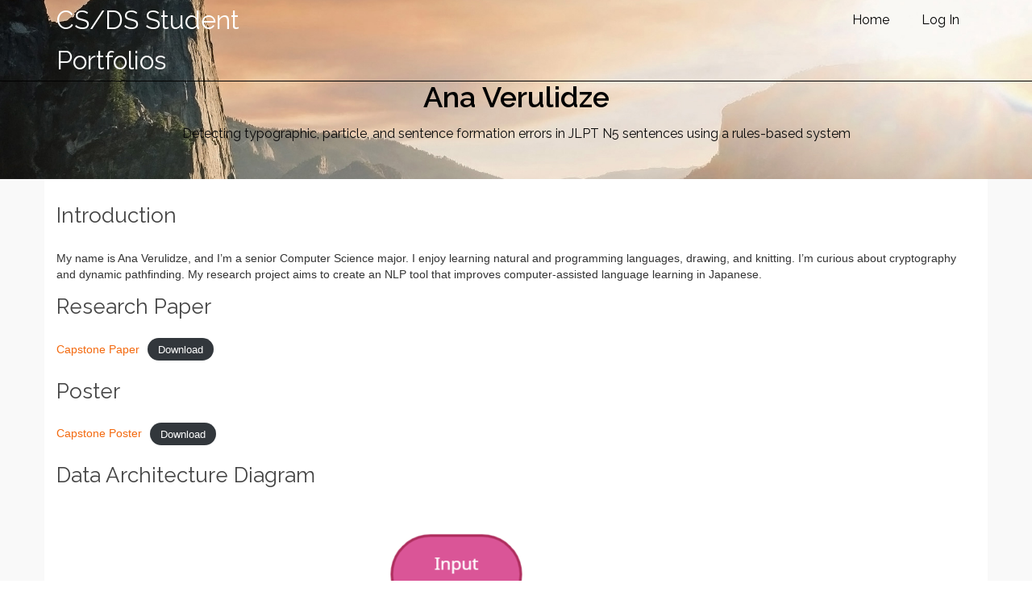

--- FILE ---
content_type: text/html; charset=UTF-8
request_url: https://portfolios.cs.earlham.edu/index.php/students/2023-2/cs488/ana-verulidze/
body_size: 5007
content:
<!DOCTYPE html>
<!--[if lt IE 7]>      <html class="no-js lt-ie9 lt-ie8 lt-ie7" lang="en-US" itemscope="itemscope" itemtype="http://schema.org/WebPage"> <![endif]-->
<!--[if IE 7]>         <html class="no-js lt-ie9 lt-ie8" lang="en-US" itemscope="itemscope" itemtype="http://schema.org/WebPage"> <![endif]-->
<!--[if IE 8]>         <html class="no-js lt-ie9" lang="en-US" itemscope="itemscope" itemtype="http://schema.org/WebPage"> <![endif]-->
<!--[if gt IE 8]><!--> <html class="no-js" lang="en-US" itemscope="itemscope" itemtype="http://schema.org/WebPage"> <!--<![endif]-->
<head>
  <meta charset="UTF-8">
  <meta name="viewport" content="width=device-width, initial-scale=1.0">
  <title>Ana Verulidze &#8211; CS/DS Student Portfolios</title>
<link rel='dns-prefetch' href='//fonts.googleapis.com' />
<link rel='dns-prefetch' href='//s.w.org' />
<link rel="alternate" type="application/rss+xml" title="CS/DS Student Portfolios &raquo; Feed" href="https://portfolios.cs.earlham.edu/index.php/feed/" />
<link rel="alternate" type="application/rss+xml" title="CS/DS Student Portfolios &raquo; Comments Feed" href="https://portfolios.cs.earlham.edu/index.php/comments/feed/" />
		<script type="text/javascript">
			window._wpemojiSettings = {"baseUrl":"https:\/\/s.w.org\/images\/core\/emoji\/13.0.0\/72x72\/","ext":".png","svgUrl":"https:\/\/s.w.org\/images\/core\/emoji\/13.0.0\/svg\/","svgExt":".svg","source":{"concatemoji":"https:\/\/portfolios.cs.earlham.edu\/wp-includes\/js\/wp-emoji-release.min.js?ver=5.5.17"}};
			!function(e,a,t){var n,r,o,i=a.createElement("canvas"),p=i.getContext&&i.getContext("2d");function s(e,t){var a=String.fromCharCode;p.clearRect(0,0,i.width,i.height),p.fillText(a.apply(this,e),0,0);e=i.toDataURL();return p.clearRect(0,0,i.width,i.height),p.fillText(a.apply(this,t),0,0),e===i.toDataURL()}function c(e){var t=a.createElement("script");t.src=e,t.defer=t.type="text/javascript",a.getElementsByTagName("head")[0].appendChild(t)}for(o=Array("flag","emoji"),t.supports={everything:!0,everythingExceptFlag:!0},r=0;r<o.length;r++)t.supports[o[r]]=function(e){if(!p||!p.fillText)return!1;switch(p.textBaseline="top",p.font="600 32px Arial",e){case"flag":return s([127987,65039,8205,9895,65039],[127987,65039,8203,9895,65039])?!1:!s([55356,56826,55356,56819],[55356,56826,8203,55356,56819])&&!s([55356,57332,56128,56423,56128,56418,56128,56421,56128,56430,56128,56423,56128,56447],[55356,57332,8203,56128,56423,8203,56128,56418,8203,56128,56421,8203,56128,56430,8203,56128,56423,8203,56128,56447]);case"emoji":return!s([55357,56424,8205,55356,57212],[55357,56424,8203,55356,57212])}return!1}(o[r]),t.supports.everything=t.supports.everything&&t.supports[o[r]],"flag"!==o[r]&&(t.supports.everythingExceptFlag=t.supports.everythingExceptFlag&&t.supports[o[r]]);t.supports.everythingExceptFlag=t.supports.everythingExceptFlag&&!t.supports.flag,t.DOMReady=!1,t.readyCallback=function(){t.DOMReady=!0},t.supports.everything||(n=function(){t.readyCallback()},a.addEventListener?(a.addEventListener("DOMContentLoaded",n,!1),e.addEventListener("load",n,!1)):(e.attachEvent("onload",n),a.attachEvent("onreadystatechange",function(){"complete"===a.readyState&&t.readyCallback()})),(n=t.source||{}).concatemoji?c(n.concatemoji):n.wpemoji&&n.twemoji&&(c(n.twemoji),c(n.wpemoji)))}(window,document,window._wpemojiSettings);
		</script>
		<style type="text/css">
img.wp-smiley,
img.emoji {
	display: inline !important;
	border: none !important;
	box-shadow: none !important;
	height: 1em !important;
	width: 1em !important;
	margin: 0 .07em !important;
	vertical-align: -0.1em !important;
	background: none !important;
	padding: 0 !important;
}
</style>
	<link rel='stylesheet' id='wp-block-library-css'  href='https://portfolios.cs.earlham.edu/wp-includes/css/dist/block-library/style.min.css?ver=5.5.17' type='text/css' media='all' />
<link rel='stylesheet' id='easy-sidebar-menu-widget-css-css'  href='https://portfolios.cs.earlham.edu/wp-content/plugins/easy-sidebar-menu-widget/assets/css/easy-sidebar-menu-widget.css?ver=5.5.17' type='text/css' media='all' />
<link rel='stylesheet' id='pinnacle_theme-css'  href='https://portfolios.cs.earlham.edu/wp-content/themes/pinnacle/assets/css/pinnacle.css?ver=1711' type='text/css' media='all' />
<link rel='stylesheet' id='pinnacle_skin-css'  href='https://portfolios.cs.earlham.edu/wp-content/themes/pinnacle/assets/css/skins/default.css' type='text/css' media='all' />
<link rel='stylesheet' id='bellows-css'  href='https://portfolios.cs.earlham.edu/wp-content/plugins/bellows-accordion-menu/assets/css/bellows.min.css?ver=1.2.1' type='text/css' media='all' />
<link rel='stylesheet' id='bellows-font-awesome-css'  href='https://portfolios.cs.earlham.edu/wp-content/plugins/bellows-accordion-menu/assets/css/fontawesome/css/font-awesome.min.css?ver=1.2.1' type='text/css' media='all' />
<link rel='stylesheet' id='bellows-vanilla-css'  href='https://portfolios.cs.earlham.edu/wp-content/plugins/bellows-accordion-menu/assets/css/skins/vanilla.css?ver=1.2.1' type='text/css' media='all' />
<link rel='stylesheet' id='redux-google-fonts-pinnacle-css'  href='https://fonts.googleapis.com/css?family=Raleway%3A400%2C700%2C600&#038;subset=latin&#038;ver=1738350089' type='text/css' media='all' />
<script type='text/javascript' src='https://portfolios.cs.earlham.edu/wp-includes/js/jquery/jquery.js?ver=1.12.4-wp' id='jquery-core-js'></script>
<!--[if lt IE 9]>
<script type='text/javascript' src='https://portfolios.cs.earlham.edu/wp-content/themes/pinnacle/assets/js/vendor/respond.min.js?ver=5.5.17' id='pinnacle-respond-js'></script>
<![endif]-->
<script type='text/javascript' src='https://portfolios.cs.earlham.edu/wp-content/themes/pinnacle/assets/js/vendor/modernizr-2.7.0.min.js' id='modernizr-js'></script>
<link rel="https://api.w.org/" href="https://portfolios.cs.earlham.edu/index.php/wp-json/" /><link rel="alternate" type="application/json" href="https://portfolios.cs.earlham.edu/index.php/wp-json/wp/v2/pages/7861" /><link rel="EditURI" type="application/rsd+xml" title="RSD" href="https://portfolios.cs.earlham.edu/xmlrpc.php?rsd" />
<link rel="wlwmanifest" type="application/wlwmanifest+xml" href="https://portfolios.cs.earlham.edu/wp-includes/wlwmanifest.xml" /> 
<meta name="generator" content="WordPress 5.5.17" />
<link rel="canonical" href="https://portfolios.cs.earlham.edu/index.php/students/2023-2/cs488/ana-verulidze/" />
<link rel='shortlink' href='https://portfolios.cs.earlham.edu/?p=7861' />
<link rel="alternate" type="application/json+oembed" href="https://portfolios.cs.earlham.edu/index.php/wp-json/oembed/1.0/embed?url=https%3A%2F%2Fportfolios.cs.earlham.edu%2Findex.php%2Fstudents%2F2023-2%2Fcs488%2Fana-verulidze%2F" />
<link rel="alternate" type="text/xml+oembed" href="https://portfolios.cs.earlham.edu/index.php/wp-json/oembed/1.0/embed?url=https%3A%2F%2Fportfolios.cs.earlham.edu%2Findex.php%2Fstudents%2F2023-2%2Fcs488%2Fana-verulidze%2F&#038;format=xml" />
<style id="bellows-custom-generated-css">
/* Status: Loaded from Transient */

</style><script type="text/javascript">var light_error = "The Image could not be loaded.", light_of = "%curr% of %total%", light_load = "Loading...";</script><style type="text/css">#kad-banner #topbar .topbarsociallinks li a {font-size:14px;}.trans-header #pageheader {padding-top:50px;}.headerfont, .tp-caption, .yith-wcan-list li, .yith-wcan .yith-wcan-reset-navigation, ul.yith-wcan-label li a, .product_item .price {font-family:Raleway;} 
  .topbarmenu ul li {font-family:Raleway;}
  #kadbreadcrumbs {font-family:;}.color_gray, .subhead, .subhead a, .posttags, .posttags a, .product_meta a, .postedinbottom a {color:#000000;}.kt-home-call-to-action {padding:20px 0;}.posttags {display:none;}.product_item .product_details h5 {min-height:50px;}@media (max-width: 767px) {#topbar{display:none;}}.kad-header-style-basic #nav-main ul.sf-menu > li > a, .kad-header-style-basic #kad-shrinkheader #mobile-nav-trigger a {line-height:50px;}.none-trans-header .nav-trigger-case.collapsed .kad-navbtn, .is-sticky .nav-trigger-case.collapsed .kad-navbtn {color:#444444;}</style><style type="text/css" title="dynamic-css" class="options-output">.kad-primary-nav ul.sf-menu a,.nav-trigger-case.collapsed .kad-navbtn{color:#000000;}.headerclass{border-color:#000000;}.sticky-wrapper #logo a.brand, .trans-header #logo a.brand{color:#ffffff;}.is-sticky header #logo a.brand,.logofont,.none-trans-header header #logo a.brand,header #logo a.brand{font-family:Raleway;font-weight:400;font-style:normal;color:#444444;font-size:32px;}.titleclass{background-position:center center;}.titleclass h1{color:#000000;}.titleclass .subtitle{color:#0a0a0a;}.product_item .product_details h5, .product-category.grid_item a h5{font-family:Raleway;line-height:20px;font-weight:700;font-style:normal;font-size:15px;}h1{font-family:Raleway;line-height:50px;font-weight:600;font-style:normal;font-size:36px;}h2{font-family:Raleway;line-height:40px;font-weight:400;font-style:normal;font-size:30px;}h3{font-family:Raleway;line-height:40px;font-weight:400;font-style:normal;font-size:26px;}h4{font-family:Raleway;line-height:34px;font-weight:400;font-style:normal;font-size:24px;}h5{font-family:Raleway;line-height:26px;font-weight:400;font-style:normal;font-size:18px;}.subtitle{font-family:Raleway;line-height:22px;font-weight:400;font-style:normal;font-size:16px;}body{line-height:20px;font-weight:400;font-style:normal;font-size:14px;}.is-sticky .kad-primary-nav ul.sf-menu a, ul.sf-menu a, .none-trans-header .kad-primary-nav ul.sf-menu a{font-family:Raleway;font-weight:400;font-style:normal;color:#444444;font-size:16px;}.kad-nav-inner .kad-mnav, .kad-mobile-nav .kad-nav-inner li a, .kad-mobile-nav .kad-nav-inner li .kad-submenu-accordion{font-family:Raleway;line-height:20px;font-weight:400;font-style:normal;color:#0a0a0a;font-size:16px;}#topbar ul.sf-menu > li > a, #topbar .top-menu-cart-btn, #topbar .top-menu-search-btn, #topbar .nav-trigger-case .kad-navbtn, #topbar .topbarsociallinks li a{font-family:Raleway;font-weight:400;font-style:normal;color:#0a0a0a;font-size:11px;}</style></head>
	<body class="page-template-default page page-id-7861 page-child parent-pageid-5058 wp-embed-responsive wide trans-header not_ie ana-verulidze" >
						<div id="wrapper" class="container">
		  	<header id="kad-banner" class="banner headerclass kad-header-style-basic" data-pageheaderbg="1" data-header-base-height="50">
  <div id="kad-shrinkheader" class="container" style="height:50px; line-height:50px;">
    <div class="row">
      <div class="col-md-4 col-sm-8 col-ss-10 clearfix kad-header-left">
        <div id="logo" class="logocase">
          <a class="brand logofont" style="height:50px; line-height:50px; display:block;" href="https://portfolios.cs.earlham.edu">
            CS/DS Student Portfolios          </a>
        </div> <!-- Close #logo -->
      </div><!-- close col -->
      <div class="col-md-8 col-sm-4 col-ss-2 kad-header-right">
                    <nav id="nav-main" class="clearfix kad-primary-nav">
                <ul id="menu-home" class="sf-menu"><li  class="menu-home"><a href="https://portfolios.cs.earlham.edu"><span>Home</span></a></li>
<li  class="menu-log-in"><a href="https://portfolios.cs.earlham.edu/wp-admin/"><span>Log In</span></a></li>
</ul>            </nav> 
            <div id="mobile-nav-trigger" class="nav-trigger">
              <a class="nav-trigger-case collapsed" data-toggle="collapse" rel="nofollow" data-target=".mobile_menu_collapse">
                <div class="kad-navbtn mobileclass clearfix"><i class="icon-reorder"></i></div>
              </a>
            </div>
              </div> <!-- Close col -->       
    </div> <!-- Close Row -->
  </div> <!-- Close Container -->
    <div class="container">
      <div id="kad-mobile-nav" class="kad-mobile-nav">
          <div class="kad-nav-inner mobileclass">
              <div id="mobile_menu_collapse" class="kad-nav-collapse collapse mobile_menu_collapse">
                  <ul id="menu-home-1" class="kad-mnav"><li  class="menu-home"><a href="https://portfolios.cs.earlham.edu"><span>Home</span></a></li>
<li  class="menu-log-in"><a href="https://portfolios.cs.earlham.edu/wp-admin/"><span>Log In</span></a></li>
</ul>              </div>
          </div>
      </div>
  </div> <!-- Close Container -->
   
</header>			<div class="wrap contentclass" role="document">	<div id="pageheader" class="titleclass">
		<div class="header-color-overlay"></div>
		<div class="container">
			<div class="page-header">
				<div class="row">
					<div class="col-md-12">
						<h1 class="kad-page-title entry-title" itemprop="name headline">Ana Verulidze</h1>
						<div class="subtitle"> Detecting typographic, particle, and sentence formation errors in JLPT N5 sentences using a rules-based system </div>					</div>
				</div>
			</div>
		</div><!--container-->
	</div><!--titleclass-->
  	<div id="content" class="container">
   	  	<div class="row">
    		<div class="main col-md-12 kt-nosidebar" role="main">
	    		<div class="postclass pageclass clearfix entry-content" temprop="mainContentOfPage">
					  
<h3>Introduction</h3>



<p>My name is Ana Verulidze, and I&#8217;m a senior Computer Science major. I enjoy learning natural and programming languages, drawing, and knitting. I&#8217;m curious about cryptography and dynamic pathfinding. My research project aims to create an NLP tool that improves computer-assisted language learning in Japanese.</p>



<h3>Research Paper</h3>



<div class="wp-block-file"><a href="https://portfolios.cs.earlham.edu/wp-content/uploads/2023/05/Capstone_paper_Ana_Verulidze-1.pdf">Capstone Paper</a><a href="https://portfolios.cs.earlham.edu/wp-content/uploads/2023/05/Capstone_paper_Ana_Verulidze-1.pdf" class="wp-block-file__button" download>Download</a></div>



<h3>Poster</h3>



<div class="wp-block-file"><a href="https://portfolios.cs.earlham.edu/wp-content/uploads/2023/05/Capstone_poster-1.pdf">Capstone Poster</a><a href="https://portfolios.cs.earlham.edu/wp-content/uploads/2023/05/Capstone_poster-1.pdf" class="wp-block-file__button" download>Download</a></div>



<h3>Data Architecture Diagram</h3>



<figure class="wp-block-image size-large"><img loading="lazy" width="1024" height="896" src="https://portfolios.cs.earlham.edu/wp-content/uploads/2023/05/Untitled-Workspace-5-1024x896.png" alt="" class="wp-image-8370" srcset="https://portfolios.cs.earlham.edu/wp-content/uploads/2023/05/Untitled-Workspace-5-1024x896.png 1024w, https://portfolios.cs.earlham.edu/wp-content/uploads/2023/05/Untitled-Workspace-5-300x263.png 300w, https://portfolios.cs.earlham.edu/wp-content/uploads/2023/05/Untitled-Workspace-5-768x672.png 768w, https://portfolios.cs.earlham.edu/wp-content/uploads/2023/05/Untitled-Workspace-5.png 1280w" sizes="(max-width: 1024px) 100vw, 1024px" /></figure>



<figure class="wp-block-image size-large"><img loading="lazy" width="1024" height="168" src="https://portfolios.cs.earlham.edu/wp-content/uploads/2023/05/dad_legend-1024x168.png" alt="" class="wp-image-8373" srcset="https://portfolios.cs.earlham.edu/wp-content/uploads/2023/05/dad_legend-1024x168.png 1024w, https://portfolios.cs.earlham.edu/wp-content/uploads/2023/05/dad_legend-300x49.png 300w, https://portfolios.cs.earlham.edu/wp-content/uploads/2023/05/dad_legend-768x126.png 768w, https://portfolios.cs.earlham.edu/wp-content/uploads/2023/05/dad_legend.png 1522w" sizes="(max-width: 1024px) 100vw, 1024px" /></figure>



<h3>Software Demonstration Video</h3>



<div class="wp-block-buttons">
<div class="wp-block-button"><a class="wp-block-button__link" href="https://youtu.be/RF1udVVZ-pY">Watch</a></div>
</div>



<h3>GitHub Repository</h3>



<div class="wp-block-buttons">
<div class="wp-block-button"><a class="wp-block-button__link" href="https://github.com/anaverul/ErrorDetection/tree/main">Software</a></div>
</div>



<p></p>
  				</div>
							</div><!-- /.main -->
			       	</div><!-- /.row-->
    </div><!-- /.content -->
</div><!-- /.wrap -->
		  	<footer id="containerfooter" class="footerclass">
  	<div class="container">
  		<div class="row">
  											        								            </div> <!-- Row -->
    	<div class="footercredits clearfix">
    		        	<p>&copy; 2026 CS/DS Student Portfolios - WordPress Theme by <a href="http://www.kadencethemes.com/" target="_blank">Kadence Themes</a></p>    	</div><!-- credits -->
    </div><!-- container -->
</footer>
<script type='text/javascript' src='https://portfolios.cs.earlham.edu/wp-content/plugins/easy-sidebar-menu-widget/assets/js/jquery.easy-sidebar-menu-widget.min.js?ver=5.5.17' id='jquery-easy-sidebar-menu-widget-js'></script>
<script type='text/javascript' src='https://portfolios.cs.earlham.edu/wp-includes/js/imagesloaded.min.js?ver=4.1.4' id='imagesloaded-js'></script>
<script type='text/javascript' src='https://portfolios.cs.earlham.edu/wp-includes/js/masonry.min.js?ver=4.2.2' id='masonry-js'></script>
<script type='text/javascript' src='https://portfolios.cs.earlham.edu/wp-content/themes/pinnacle/assets/js/min/kt_plugins.min.js?ver=178' id='pinnacle_plugins-js'></script>
<script type='text/javascript' src='https://portfolios.cs.earlham.edu/wp-content/themes/pinnacle/assets/js/min/kt_main.min.js?ver=179' id='pinnacle_main-js'></script>
<script type='text/javascript' id='bellows-js-extra'>
/* <![CDATA[ */
var bellows_data = {"config":{"main":{"folding":"multiple","current":"off"}},"v":"1.2.1"};
/* ]]> */
</script>
<script type='text/javascript' src='https://portfolios.cs.earlham.edu/wp-content/plugins/bellows-accordion-menu/assets/js/bellows.min.js?ver=1.2.1' id='bellows-js'></script>
<script type='text/javascript' src='https://portfolios.cs.earlham.edu/wp-includes/js/wp-embed.min.js?ver=5.5.17' id='wp-embed-js'></script>
		</div><!--Wrapper-->
	</body>
</html>
